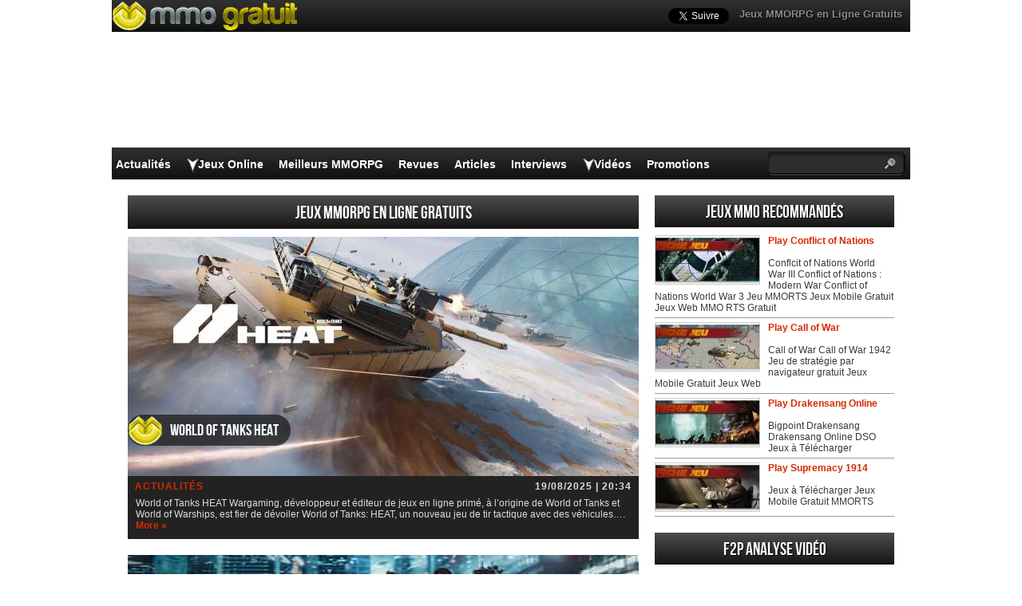

--- FILE ---
content_type: text/html; charset=UTF-8
request_url: https://www.mmogratuit.com/page/2/
body_size: 18163
content:
<!DOCTYPE html>
<html lang="fr-FR" prefix="og: http://ogp.me/ns#">
<head>
  <meta http-equiv="Content-Type" content="text/html; charset=UTF-8" />
  <title>Jeux MMO Gratuit - Jeux MMORPG en Ligne Gratuits - Jeux F2P</title>
	<meta name="viewport" content="user-scalable=no, width=device-width, initial-scale=1.0, maximum-scale=1.0">
  <meta name='robots' content='index, follow, max-image-preview:large, max-snippet:-1, max-video-preview:-1' />
	<style>img:is([sizes="auto" i], [sizes^="auto," i]) { contain-intrinsic-size: 3000px 1500px }</style>
	
	<!-- This site is optimized with the Yoast SEO plugin v26.0 - https://yoast.com/wordpress/plugins/seo/ -->
	<meta name="description" content="Découvrez nos tops Jeux MMO Gratuits, MMORPG et Jeux par Navigateur. Actualité, tests, interviews, clés bêta et plus! Toutes les nouveautés avec des captures d’écran et des vidéos sur MMOGratuit.com" />
	<link rel="canonical" href="https://www.mmogratuit.com/page/2/" />
	<link rel="prev" href="https://www.mmogratuit.com/" />
	<link rel="next" href="https://www.mmogratuit.com/page/3/" />
	<meta property="og:locale" content="fr_FR" />
	<meta property="og:type" content="website" />
	<meta property="og:title" content="Jeux MMO Gratuit" />
	<meta property="og:description" content="Découvrez nos tops Jeux MMO Gratuits, MMORPG et Jeux par Navigateur. Actualité, tests, interviews, clés bêta et plus! Toutes les nouveautés avec des captures d’écran et des vidéos sur MMOGratuit.com" />
	<meta property="og:url" content="https://www.mmogratuit.com/" />
	<meta property="og:site_name" content="Jeux MMO Gratuit" />
	<script type="application/ld+json" class="yoast-schema-graph">{"@context":"https://schema.org","@graph":[{"@type":"CollectionPage","@id":"https://www.mmogratuit.com/","url":"https://www.mmogratuit.com/page/2/","name":"Jeux MMO Gratuit - Jeux MMORPG en Ligne Gratuits - Jeux F2P","isPartOf":{"@id":"https://www.mmogratuit.com/#website"},"description":"Découvrez nos tops Jeux MMO Gratuits, MMORPG et Jeux par Navigateur. Actualité, tests, interviews, clés bêta et plus! Toutes les nouveautés avec des captures d’écran et des vidéos sur MMOGratuit.com","breadcrumb":{"@id":"https://www.mmogratuit.com/page/2/#breadcrumb"},"inLanguage":"fr-FR"},{"@type":"BreadcrumbList","@id":"https://www.mmogratuit.com/page/2/#breadcrumb","itemListElement":[{"@type":"ListItem","position":1,"name":"Home"}]},{"@type":"WebSite","@id":"https://www.mmogratuit.com/#website","url":"https://www.mmogratuit.com/","name":"Jeux MMO Gratuit","description":"","potentialAction":[{"@type":"SearchAction","target":{"@type":"EntryPoint","urlTemplate":"https://www.mmogratuit.com/?s={search_term_string}"},"query-input":{"@type":"PropertyValueSpecification","valueRequired":true,"valueName":"search_term_string"}}],"inLanguage":"fr-FR"}]}</script>
	<!-- / Yoast SEO plugin. -->


<script type="text/javascript">
/* <![CDATA[ */
window._wpemojiSettings = {"baseUrl":"https:\/\/s.w.org\/images\/core\/emoji\/16.0.1\/72x72\/","ext":".png","svgUrl":"https:\/\/s.w.org\/images\/core\/emoji\/16.0.1\/svg\/","svgExt":".svg","source":{"concatemoji":"https:\/\/www.mmogratuit.com\/wp-includes\/js\/wp-emoji-release.min.js?ver=6.8.3"}};
/*! This file is auto-generated */
!function(s,n){var o,i,e;function c(e){try{var t={supportTests:e,timestamp:(new Date).valueOf()};sessionStorage.setItem(o,JSON.stringify(t))}catch(e){}}function p(e,t,n){e.clearRect(0,0,e.canvas.width,e.canvas.height),e.fillText(t,0,0);var t=new Uint32Array(e.getImageData(0,0,e.canvas.width,e.canvas.height).data),a=(e.clearRect(0,0,e.canvas.width,e.canvas.height),e.fillText(n,0,0),new Uint32Array(e.getImageData(0,0,e.canvas.width,e.canvas.height).data));return t.every(function(e,t){return e===a[t]})}function u(e,t){e.clearRect(0,0,e.canvas.width,e.canvas.height),e.fillText(t,0,0);for(var n=e.getImageData(16,16,1,1),a=0;a<n.data.length;a++)if(0!==n.data[a])return!1;return!0}function f(e,t,n,a){switch(t){case"flag":return n(e,"\ud83c\udff3\ufe0f\u200d\u26a7\ufe0f","\ud83c\udff3\ufe0f\u200b\u26a7\ufe0f")?!1:!n(e,"\ud83c\udde8\ud83c\uddf6","\ud83c\udde8\u200b\ud83c\uddf6")&&!n(e,"\ud83c\udff4\udb40\udc67\udb40\udc62\udb40\udc65\udb40\udc6e\udb40\udc67\udb40\udc7f","\ud83c\udff4\u200b\udb40\udc67\u200b\udb40\udc62\u200b\udb40\udc65\u200b\udb40\udc6e\u200b\udb40\udc67\u200b\udb40\udc7f");case"emoji":return!a(e,"\ud83e\udedf")}return!1}function g(e,t,n,a){var r="undefined"!=typeof WorkerGlobalScope&&self instanceof WorkerGlobalScope?new OffscreenCanvas(300,150):s.createElement("canvas"),o=r.getContext("2d",{willReadFrequently:!0}),i=(o.textBaseline="top",o.font="600 32px Arial",{});return e.forEach(function(e){i[e]=t(o,e,n,a)}),i}function t(e){var t=s.createElement("script");t.src=e,t.defer=!0,s.head.appendChild(t)}"undefined"!=typeof Promise&&(o="wpEmojiSettingsSupports",i=["flag","emoji"],n.supports={everything:!0,everythingExceptFlag:!0},e=new Promise(function(e){s.addEventListener("DOMContentLoaded",e,{once:!0})}),new Promise(function(t){var n=function(){try{var e=JSON.parse(sessionStorage.getItem(o));if("object"==typeof e&&"number"==typeof e.timestamp&&(new Date).valueOf()<e.timestamp+604800&&"object"==typeof e.supportTests)return e.supportTests}catch(e){}return null}();if(!n){if("undefined"!=typeof Worker&&"undefined"!=typeof OffscreenCanvas&&"undefined"!=typeof URL&&URL.createObjectURL&&"undefined"!=typeof Blob)try{var e="postMessage("+g.toString()+"("+[JSON.stringify(i),f.toString(),p.toString(),u.toString()].join(",")+"));",a=new Blob([e],{type:"text/javascript"}),r=new Worker(URL.createObjectURL(a),{name:"wpTestEmojiSupports"});return void(r.onmessage=function(e){c(n=e.data),r.terminate(),t(n)})}catch(e){}c(n=g(i,f,p,u))}t(n)}).then(function(e){for(var t in e)n.supports[t]=e[t],n.supports.everything=n.supports.everything&&n.supports[t],"flag"!==t&&(n.supports.everythingExceptFlag=n.supports.everythingExceptFlag&&n.supports[t]);n.supports.everythingExceptFlag=n.supports.everythingExceptFlag&&!n.supports.flag,n.DOMReady=!1,n.readyCallback=function(){n.DOMReady=!0}}).then(function(){return e}).then(function(){var e;n.supports.everything||(n.readyCallback(),(e=n.source||{}).concatemoji?t(e.concatemoji):e.wpemoji&&e.twemoji&&(t(e.twemoji),t(e.wpemoji)))}))}((window,document),window._wpemojiSettings);
/* ]]> */
</script>
<style id='wp-emoji-styles-inline-css' type='text/css'>

	img.wp-smiley, img.emoji {
		display: inline !important;
		border: none !important;
		box-shadow: none !important;
		height: 1em !important;
		width: 1em !important;
		margin: 0 0.07em !important;
		vertical-align: -0.1em !important;
		background: none !important;
		padding: 0 !important;
	}
</style>
<link rel="https://api.w.org/" href="https://www.mmogratuit.com/wp-json/" />    <link rel="profile" href="http://gmpg.org/xfn/11" />
    <!-- BEGIN STYLESHEETS -->
  <link rel="stylesheet" href="/wp-content/themes/mmo-responsive/style.css?v=50" media="screen" />
	<!-- Google tag (gtag.js) -->
    <script async src="https://www.googletagmanager.com/gtag/js?id=G-5CV46Y1SFD"></script>
    <script>
      window.dataLayer = window.dataLayer || [];
      function gtag(){dataLayer.push(arguments);}
      gtag('js', new Date());
    
      gtag('config', 'G-5CV46Y1SFD');
    </script>
	<script async src="//pagead2.googlesyndication.com/pagead/js/adsbygoogle.js"></script>
<script>
     (adsbygoogle = window.adsbygoogle || []).push({
          google_ad_client: "ca-pub-3835253009056065",
          enable_page_level_ads: true
     });
</script>
<script async src="https://fundingchoicesmessages.google.com/i/pub-3835253009056065?ers=1" nonce="PspHn586w8Ec1Q1EbubiBg"></script><script nonce="PspHn586w8Ec1Q1EbubiBg">(function() {function signalGooglefcPresent() {if (!window.frames['googlefcPresent']) {if (document.body) {const iframe = document.createElement('iframe'); iframe.style = 'width: 0; height: 0; border: none; z-index: -1000; left: -1000px; top: -1000px;'; iframe.style.display = 'none'; iframe.name = 'googlefcPresent'; document.body.appendChild(iframe);} else {setTimeout(signalGooglefcPresent, 0);}}}signalGooglefcPresent();})();</script>
<script>(function(){'use strict';function aa(a){var b=0;return function(){return b<a.length?{done:!1,value:a[b++]}:{done:!0}}}var ba="function"==typeof Object.defineProperties?Object.defineProperty:function(a,b,c){if(a==Array.prototype||a==Object.prototype)return a;a[b]=c.value;return a};
function ca(a){a=["object"==typeof globalThis&&globalThis,a,"object"==typeof window&&window,"object"==typeof self&&self,"object"==typeof global&&global];for(var b=0;b<a.length;++b){var c=a[b];if(c&&c.Math==Math)return c}throw Error("Cannot find global object");}var da=ca(this);function k(a,b){if(b)a:{var c=da;a=a.split(".");for(var d=0;d<a.length-1;d++){var e=a[d];if(!(e in c))break a;c=c[e]}a=a[a.length-1];d=c[a];b=b(d);b!=d&&null!=b&&ba(c,a,{configurable:!0,writable:!0,value:b})}}
function ea(a){return a.raw=a}function m(a){var b="undefined"!=typeof Symbol&&Symbol.iterator&&a[Symbol.iterator];if(b)return b.call(a);if("number"==typeof a.length)return{next:aa(a)};throw Error(String(a)+" is not an iterable or ArrayLike");}function fa(a){for(var b,c=[];!(b=a.next()).done;)c.push(b.value);return c}var ha="function"==typeof Object.create?Object.create:function(a){function b(){}b.prototype=a;return new b},n;
if("function"==typeof Object.setPrototypeOf)n=Object.setPrototypeOf;else{var q;a:{var ia={a:!0},ja={};try{ja.__proto__=ia;q=ja.a;break a}catch(a){}q=!1}n=q?function(a,b){a.__proto__=b;if(a.__proto__!==b)throw new TypeError(a+" is not extensible");return a}:null}var ka=n;
function r(a,b){a.prototype=ha(b.prototype);a.prototype.constructor=a;if(ka)ka(a,b);else for(var c in b)if("prototype"!=c)if(Object.defineProperties){var d=Object.getOwnPropertyDescriptor(b,c);d&&Object.defineProperty(a,c,d)}else a[c]=b[c];a.A=b.prototype}function la(){for(var a=Number(this),b=[],c=a;c<arguments.length;c++)b[c-a]=arguments[c];return b}k("Number.MAX_SAFE_INTEGER",function(){return 9007199254740991});
k("Number.isFinite",function(a){return a?a:function(b){return"number"!==typeof b?!1:!isNaN(b)&&Infinity!==b&&-Infinity!==b}});k("Number.isInteger",function(a){return a?a:function(b){return Number.isFinite(b)?b===Math.floor(b):!1}});k("Number.isSafeInteger",function(a){return a?a:function(b){return Number.isInteger(b)&&Math.abs(b)<=Number.MAX_SAFE_INTEGER}});
k("Math.trunc",function(a){return a?a:function(b){b=Number(b);if(isNaN(b)||Infinity===b||-Infinity===b||0===b)return b;var c=Math.floor(Math.abs(b));return 0>b?-c:c}});k("Object.is",function(a){return a?a:function(b,c){return b===c?0!==b||1/b===1/c:b!==b&&c!==c}});k("Array.prototype.includes",function(a){return a?a:function(b,c){var d=this;d instanceof String&&(d=String(d));var e=d.length;c=c||0;for(0>c&&(c=Math.max(c+e,0));c<e;c++){var f=d[c];if(f===b||Object.is(f,b))return!0}return!1}});
k("String.prototype.includes",function(a){return a?a:function(b,c){if(null==this)throw new TypeError("The 'this' value for String.prototype.includes must not be null or undefined");if(b instanceof RegExp)throw new TypeError("First argument to String.prototype.includes must not be a regular expression");return-1!==this.indexOf(b,c||0)}});/*

 Copyright The Closure Library Authors.
 SPDX-License-Identifier: Apache-2.0
*/
var t=this||self;function v(a){return a};var w,x;a:{for(var ma=["CLOSURE_FLAGS"],y=t,z=0;z<ma.length;z++)if(y=y[ma[z]],null==y){x=null;break a}x=y}var na=x&&x[610401301];w=null!=na?na:!1;var A,oa=t.navigator;A=oa?oa.userAgentData||null:null;function B(a){return w?A?A.brands.some(function(b){return(b=b.brand)&&-1!=b.indexOf(a)}):!1:!1}function C(a){var b;a:{if(b=t.navigator)if(b=b.userAgent)break a;b=""}return-1!=b.indexOf(a)};function D(){return w?!!A&&0<A.brands.length:!1}function E(){return D()?B("Chromium"):(C("Chrome")||C("CriOS"))&&!(D()?0:C("Edge"))||C("Silk")};var pa=D()?!1:C("Trident")||C("MSIE");!C("Android")||E();E();C("Safari")&&(E()||(D()?0:C("Coast"))||(D()?0:C("Opera"))||(D()?0:C("Edge"))||(D()?B("Microsoft Edge"):C("Edg/"))||D()&&B("Opera"));var qa={},F=null;var ra="undefined"!==typeof Uint8Array,sa=!pa&&"function"===typeof btoa;function G(){return"function"===typeof BigInt};var H=0,I=0;function ta(a){var b=0>a;a=Math.abs(a);var c=a>>>0;a=Math.floor((a-c)/4294967296);b&&(c=m(ua(c,a)),b=c.next().value,a=c.next().value,c=b);H=c>>>0;I=a>>>0}function va(a,b){b>>>=0;a>>>=0;if(2097151>=b)var c=""+(4294967296*b+a);else G()?c=""+(BigInt(b)<<BigInt(32)|BigInt(a)):(c=(a>>>24|b<<8)&16777215,b=b>>16&65535,a=(a&16777215)+6777216*c+6710656*b,c+=8147497*b,b*=2,1E7<=a&&(c+=Math.floor(a/1E7),a%=1E7),1E7<=c&&(b+=Math.floor(c/1E7),c%=1E7),c=b+wa(c)+wa(a));return c}
function wa(a){a=String(a);return"0000000".slice(a.length)+a}function ua(a,b){b=~b;a?a=~a+1:b+=1;return[a,b]};var J;J="function"===typeof Symbol&&"symbol"===typeof Symbol()?Symbol():void 0;var xa=J?function(a,b){a[J]|=b}:function(a,b){void 0!==a.g?a.g|=b:Object.defineProperties(a,{g:{value:b,configurable:!0,writable:!0,enumerable:!1}})},K=J?function(a){return a[J]|0}:function(a){return a.g|0},L=J?function(a){return a[J]}:function(a){return a.g},M=J?function(a,b){a[J]=b;return a}:function(a,b){void 0!==a.g?a.g=b:Object.defineProperties(a,{g:{value:b,configurable:!0,writable:!0,enumerable:!1}});return a};function ya(a,b){M(b,(a|0)&-14591)}function za(a,b){M(b,(a|34)&-14557)}
function Aa(a){a=a>>14&1023;return 0===a?536870912:a};var N={},Ba={};function Ca(a){return!(!a||"object"!==typeof a||a.g!==Ba)}function Da(a){return null!==a&&"object"===typeof a&&!Array.isArray(a)&&a.constructor===Object}function P(a,b,c){if(!Array.isArray(a)||a.length)return!1;var d=K(a);if(d&1)return!0;if(!(b&&(Array.isArray(b)?b.includes(c):b.has(c))))return!1;M(a,d|1);return!0}Object.freeze(new function(){});Object.freeze(new function(){});var Ea=/^-?([1-9][0-9]*|0)(\.[0-9]+)?$/;var Q;function Fa(a,b){Q=b;a=new a(b);Q=void 0;return a}
function R(a,b,c){null==a&&(a=Q);Q=void 0;if(null==a){var d=96;c?(a=[c],d|=512):a=[];b&&(d=d&-16760833|(b&1023)<<14)}else{if(!Array.isArray(a))throw Error();d=K(a);if(d&64)return a;d|=64;if(c&&(d|=512,c!==a[0]))throw Error();a:{c=a;var e=c.length;if(e){var f=e-1;if(Da(c[f])){d|=256;b=f-(+!!(d&512)-1);if(1024<=b)throw Error();d=d&-16760833|(b&1023)<<14;break a}}if(b){b=Math.max(b,e-(+!!(d&512)-1));if(1024<b)throw Error();d=d&-16760833|(b&1023)<<14}}}M(a,d);return a};function Ga(a){switch(typeof a){case "number":return isFinite(a)?a:String(a);case "boolean":return a?1:0;case "object":if(a)if(Array.isArray(a)){if(P(a,void 0,0))return}else if(ra&&null!=a&&a instanceof Uint8Array){if(sa){for(var b="",c=0,d=a.length-10240;c<d;)b+=String.fromCharCode.apply(null,a.subarray(c,c+=10240));b+=String.fromCharCode.apply(null,c?a.subarray(c):a);a=btoa(b)}else{void 0===b&&(b=0);if(!F){F={};c="ABCDEFGHIJKLMNOPQRSTUVWXYZabcdefghijklmnopqrstuvwxyz0123456789".split("");d=["+/=",
"+/","-_=","-_.","-_"];for(var e=0;5>e;e++){var f=c.concat(d[e].split(""));qa[e]=f;for(var g=0;g<f.length;g++){var h=f[g];void 0===F[h]&&(F[h]=g)}}}b=qa[b];c=Array(Math.floor(a.length/3));d=b[64]||"";for(e=f=0;f<a.length-2;f+=3){var l=a[f],p=a[f+1];h=a[f+2];g=b[l>>2];l=b[(l&3)<<4|p>>4];p=b[(p&15)<<2|h>>6];h=b[h&63];c[e++]=g+l+p+h}g=0;h=d;switch(a.length-f){case 2:g=a[f+1],h=b[(g&15)<<2]||d;case 1:a=a[f],c[e]=b[a>>2]+b[(a&3)<<4|g>>4]+h+d}a=c.join("")}return a}}return a};function Ha(a,b,c){a=Array.prototype.slice.call(a);var d=a.length,e=b&256?a[d-1]:void 0;d+=e?-1:0;for(b=b&512?1:0;b<d;b++)a[b]=c(a[b]);if(e){b=a[b]={};for(var f in e)Object.prototype.hasOwnProperty.call(e,f)&&(b[f]=c(e[f]))}return a}function Ia(a,b,c,d,e){if(null!=a){if(Array.isArray(a))a=P(a,void 0,0)?void 0:e&&K(a)&2?a:Ja(a,b,c,void 0!==d,e);else if(Da(a)){var f={},g;for(g in a)Object.prototype.hasOwnProperty.call(a,g)&&(f[g]=Ia(a[g],b,c,d,e));a=f}else a=b(a,d);return a}}
function Ja(a,b,c,d,e){var f=d||c?K(a):0;d=d?!!(f&32):void 0;a=Array.prototype.slice.call(a);for(var g=0;g<a.length;g++)a[g]=Ia(a[g],b,c,d,e);c&&c(f,a);return a}function Ka(a){return a.s===N?a.toJSON():Ga(a)};function La(a,b,c){c=void 0===c?za:c;if(null!=a){if(ra&&a instanceof Uint8Array)return b?a:new Uint8Array(a);if(Array.isArray(a)){var d=K(a);if(d&2)return a;b&&(b=0===d||!!(d&32)&&!(d&64||!(d&16)));return b?M(a,(d|34)&-12293):Ja(a,La,d&4?za:c,!0,!0)}a.s===N&&(c=a.h,d=L(c),a=d&2?a:Fa(a.constructor,Ma(c,d,!0)));return a}}function Ma(a,b,c){var d=c||b&2?za:ya,e=!!(b&32);a=Ha(a,b,function(f){return La(f,e,d)});xa(a,32|(c?2:0));return a};function Na(a,b){a=a.h;return Oa(a,L(a),b)}function Oa(a,b,c,d){if(-1===c)return null;if(c>=Aa(b)){if(b&256)return a[a.length-1][c]}else{var e=a.length;if(d&&b&256&&(d=a[e-1][c],null!=d))return d;b=c+(+!!(b&512)-1);if(b<e)return a[b]}}function Pa(a,b,c,d,e){var f=Aa(b);if(c>=f||e){var g=b;if(b&256)e=a[a.length-1];else{if(null==d)return;e=a[f+(+!!(b&512)-1)]={};g|=256}e[c]=d;c<f&&(a[c+(+!!(b&512)-1)]=void 0);g!==b&&M(a,g)}else a[c+(+!!(b&512)-1)]=d,b&256&&(a=a[a.length-1],c in a&&delete a[c])}
function Qa(a,b){var c=Ra;var d=void 0===d?!1:d;var e=a.h;var f=L(e),g=Oa(e,f,b,d);if(null!=g&&"object"===typeof g&&g.s===N)c=g;else if(Array.isArray(g)){var h=K(g),l=h;0===l&&(l|=f&32);l|=f&2;l!==h&&M(g,l);c=new c(g)}else c=void 0;c!==g&&null!=c&&Pa(e,f,b,c,d);e=c;if(null==e)return e;a=a.h;f=L(a);f&2||(g=e,c=g.h,h=L(c),g=h&2?Fa(g.constructor,Ma(c,h,!1)):g,g!==e&&(e=g,Pa(a,f,b,e,d)));return e}function Sa(a,b){a=Na(a,b);return null==a||"string"===typeof a?a:void 0}
function Ta(a,b){var c=void 0===c?0:c;a=Na(a,b);if(null!=a)if(b=typeof a,"number"===b?Number.isFinite(a):"string"!==b?0:Ea.test(a))if("number"===typeof a){if(a=Math.trunc(a),!Number.isSafeInteger(a)){ta(a);b=H;var d=I;if(a=d&2147483648)b=~b+1>>>0,d=~d>>>0,0==b&&(d=d+1>>>0);b=4294967296*d+(b>>>0);a=a?-b:b}}else if(b=Math.trunc(Number(a)),Number.isSafeInteger(b))a=String(b);else{if(b=a.indexOf("."),-1!==b&&(a=a.substring(0,b)),!("-"===a[0]?20>a.length||20===a.length&&-922337<Number(a.substring(0,7)):
19>a.length||19===a.length&&922337>Number(a.substring(0,6)))){if(16>a.length)ta(Number(a));else if(G())a=BigInt(a),H=Number(a&BigInt(4294967295))>>>0,I=Number(a>>BigInt(32)&BigInt(4294967295));else{b=+("-"===a[0]);I=H=0;d=a.length;for(var e=b,f=(d-b)%6+b;f<=d;e=f,f+=6)e=Number(a.slice(e,f)),I*=1E6,H=1E6*H+e,4294967296<=H&&(I+=Math.trunc(H/4294967296),I>>>=0,H>>>=0);b&&(b=m(ua(H,I)),a=b.next().value,b=b.next().value,H=a,I=b)}a=H;b=I;b&2147483648?G()?a=""+(BigInt(b|0)<<BigInt(32)|BigInt(a>>>0)):(b=
m(ua(a,b)),a=b.next().value,b=b.next().value,a="-"+va(a,b)):a=va(a,b)}}else a=void 0;return null!=a?a:c}function S(a,b){a=Sa(a,b);return null!=a?a:""};function T(a,b,c){this.h=R(a,b,c)}T.prototype.toJSON=function(){return Ua(this,Ja(this.h,Ka,void 0,void 0,!1),!0)};T.prototype.s=N;T.prototype.toString=function(){return Ua(this,this.h,!1).toString()};
function Ua(a,b,c){var d=a.constructor.v,e=L(c?a.h:b);a=b.length;if(!a)return b;var f;if(Da(c=b[a-1])){a:{var g=c;var h={},l=!1,p;for(p in g)if(Object.prototype.hasOwnProperty.call(g,p)){var u=g[p];if(Array.isArray(u)){var jb=u;if(P(u,d,+p)||Ca(u)&&0===u.size)u=null;u!=jb&&(l=!0)}null!=u?h[p]=u:l=!0}if(l){for(var O in h){g=h;break a}g=null}}g!=c&&(f=!0);a--}for(p=+!!(e&512)-1;0<a;a--){O=a-1;c=b[O];O-=p;if(!(null==c||P(c,d,O)||Ca(c)&&0===c.size))break;var kb=!0}if(!f&&!kb)return b;b=Array.prototype.slice.call(b,
0,a);g&&b.push(g);return b};function Va(a){return function(b){if(null==b||""==b)b=new a;else{b=JSON.parse(b);if(!Array.isArray(b))throw Error(void 0);xa(b,32);b=Fa(a,b)}return b}};function Wa(a){this.h=R(a)}r(Wa,T);var Xa=Va(Wa);var U;function V(a){this.g=a}V.prototype.toString=function(){return this.g+""};var Ya={};function Za(a){if(void 0===U){var b=null;var c=t.trustedTypes;if(c&&c.createPolicy){try{b=c.createPolicy("goog#html",{createHTML:v,createScript:v,createScriptURL:v})}catch(d){t.console&&t.console.error(d.message)}U=b}else U=b}a=(b=U)?b.createScriptURL(a):a;return new V(a,Ya)};function $a(){return Math.floor(2147483648*Math.random()).toString(36)+Math.abs(Math.floor(2147483648*Math.random())^Date.now()).toString(36)};function ab(a,b){b=String(b);"application/xhtml+xml"===a.contentType&&(b=b.toLowerCase());return a.createElement(b)}function bb(a){this.g=a||t.document||document};/*

 SPDX-License-Identifier: Apache-2.0
*/
function cb(a,b){a.src=b instanceof V&&b.constructor===V?b.g:"type_error:TrustedResourceUrl";var c,d;(c=(b=null==(d=(c=(a.ownerDocument&&a.ownerDocument.defaultView||window).document).querySelector)?void 0:d.call(c,"script[nonce]"))?b.nonce||b.getAttribute("nonce")||"":"")&&a.setAttribute("nonce",c)};function db(a){a=void 0===a?document:a;return a.createElement("script")};function eb(a,b,c,d,e,f){try{var g=a.g,h=db(g);h.async=!0;cb(h,b);g.head.appendChild(h);h.addEventListener("load",function(){e();d&&g.head.removeChild(h)});h.addEventListener("error",function(){0<c?eb(a,b,c-1,d,e,f):(d&&g.head.removeChild(h),f())})}catch(l){f()}};var fb=t.atob("aHR0cHM6Ly93d3cuZ3N0YXRpYy5jb20vaW1hZ2VzL2ljb25zL21hdGVyaWFsL3N5c3RlbS8xeC93YXJuaW5nX2FtYmVyXzI0ZHAucG5n"),gb=t.atob("WW91IGFyZSBzZWVpbmcgdGhpcyBtZXNzYWdlIGJlY2F1c2UgYWQgb3Igc2NyaXB0IGJsb2NraW5nIHNvZnR3YXJlIGlzIGludGVyZmVyaW5nIHdpdGggdGhpcyBwYWdlLg=="),hb=t.atob("RGlzYWJsZSBhbnkgYWQgb3Igc2NyaXB0IGJsb2NraW5nIHNvZnR3YXJlLCB0aGVuIHJlbG9hZCB0aGlzIHBhZ2Uu");function ib(a,b,c){this.i=a;this.u=b;this.o=c;this.g=null;this.j=[];this.m=!1;this.l=new bb(this.i)}
function lb(a){if(a.i.body&&!a.m){var b=function(){mb(a);t.setTimeout(function(){nb(a,3)},50)};eb(a.l,a.u,2,!0,function(){t[a.o]||b()},b);a.m=!0}}
function mb(a){for(var b=W(1,5),c=0;c<b;c++){var d=X(a);a.i.body.appendChild(d);a.j.push(d)}b=X(a);b.style.bottom="0";b.style.left="0";b.style.position="fixed";b.style.width=W(100,110).toString()+"%";b.style.zIndex=W(2147483544,2147483644).toString();b.style.backgroundColor=ob(249,259,242,252,219,229);b.style.boxShadow="0 0 12px #888";b.style.color=ob(0,10,0,10,0,10);b.style.display="flex";b.style.justifyContent="center";b.style.fontFamily="Roboto, Arial";c=X(a);c.style.width=W(80,85).toString()+
"%";c.style.maxWidth=W(750,775).toString()+"px";c.style.margin="24px";c.style.display="flex";c.style.alignItems="flex-start";c.style.justifyContent="center";d=ab(a.l.g,"IMG");d.className=$a();d.src=fb;d.alt="Warning icon";d.style.height="24px";d.style.width="24px";d.style.paddingRight="16px";var e=X(a),f=X(a);f.style.fontWeight="bold";f.textContent=gb;var g=X(a);g.textContent=hb;Y(a,e,f);Y(a,e,g);Y(a,c,d);Y(a,c,e);Y(a,b,c);a.g=b;a.i.body.appendChild(a.g);b=W(1,5);for(c=0;c<b;c++)d=X(a),a.i.body.appendChild(d),
a.j.push(d)}function Y(a,b,c){for(var d=W(1,5),e=0;e<d;e++){var f=X(a);b.appendChild(f)}b.appendChild(c);c=W(1,5);for(d=0;d<c;d++)e=X(a),b.appendChild(e)}function W(a,b){return Math.floor(a+Math.random()*(b-a))}function ob(a,b,c,d,e,f){return"rgb("+W(Math.max(a,0),Math.min(b,255)).toString()+","+W(Math.max(c,0),Math.min(d,255)).toString()+","+W(Math.max(e,0),Math.min(f,255)).toString()+")"}function X(a){a=ab(a.l.g,"DIV");a.className=$a();return a}
function nb(a,b){0>=b||null!=a.g&&0!==a.g.offsetHeight&&0!==a.g.offsetWidth||(pb(a),mb(a),t.setTimeout(function(){nb(a,b-1)},50))}function pb(a){for(var b=m(a.j),c=b.next();!c.done;c=b.next())(c=c.value)&&c.parentNode&&c.parentNode.removeChild(c);a.j=[];(b=a.g)&&b.parentNode&&b.parentNode.removeChild(b);a.g=null};function qb(a,b,c,d,e){function f(l){document.body?g(document.body):0<l?t.setTimeout(function(){f(l-1)},e):b()}function g(l){l.appendChild(h);t.setTimeout(function(){h?(0!==h.offsetHeight&&0!==h.offsetWidth?b():a(),h.parentNode&&h.parentNode.removeChild(h)):a()},d)}var h=rb(c);f(3)}function rb(a){var b=document.createElement("div");b.className=a;b.style.width="1px";b.style.height="1px";b.style.position="absolute";b.style.left="-10000px";b.style.top="-10000px";b.style.zIndex="-10000";return b};function Ra(a){this.h=R(a)}r(Ra,T);function sb(a){this.h=R(a)}r(sb,T);var tb=Va(sb);function ub(a){var b=la.apply(1,arguments);if(0===b.length)return Za(a[0]);for(var c=a[0],d=0;d<b.length;d++)c+=encodeURIComponent(b[d])+a[d+1];return Za(c)};function vb(a){if(!a)return null;a=Sa(a,4);var b;null===a||void 0===a?b=null:b=Za(a);return b};var wb=ea([""]),xb=ea([""]);function yb(a,b){this.m=a;this.o=new bb(a.document);this.g=b;this.j=S(this.g,1);this.u=vb(Qa(this.g,2))||ub(wb);this.i=!1;b=vb(Qa(this.g,13))||ub(xb);this.l=new ib(a.document,b,S(this.g,12))}yb.prototype.start=function(){zb(this)};
function zb(a){Ab(a);eb(a.o,a.u,3,!1,function(){a:{var b=a.j;var c=t.btoa(b);if(c=t[c]){try{var d=Xa(t.atob(c))}catch(e){b=!1;break a}b=b===Sa(d,1)}else b=!1}b?Z(a,S(a.g,14)):(Z(a,S(a.g,8)),lb(a.l))},function(){qb(function(){Z(a,S(a.g,7));lb(a.l)},function(){return Z(a,S(a.g,6))},S(a.g,9),Ta(a.g,10),Ta(a.g,11))})}function Z(a,b){a.i||(a.i=!0,a=new a.m.XMLHttpRequest,a.open("GET",b,!0),a.send())}function Ab(a){var b=t.btoa(a.j);a.m[b]&&Z(a,S(a.g,5))};(function(a,b){t[a]=function(){var c=la.apply(0,arguments);t[a]=function(){};b.call.apply(b,[null].concat(c instanceof Array?c:fa(m(c))))}})("__h82AlnkH6D91__",function(a){"function"===typeof window.atob&&(new yb(window,tb(window.atob(a)))).start()});}).call(this);

window.__h82AlnkH6D91__("[base64]/[base64]/[base64]/[base64]");</script></head>
<body class="home blog paged paged-2 wp-theme-mmo-responsive layout-2cr single-screenshots">
	<script>
		var googletag = googletag || {};
		googletag.cmd = googletag.cmd || [];
		(function() {
			var gads = document.createElement('script');
			gads.async = true;
			gads.type = 'text/javascript';
			var useSSL = 'https:' == document.location.protocol;
			gads.src = (useSSL ? 'https:' : 'http:') + 
			'//www.googletagservices.com/tag/js/gpt.js';
			var node = document.getElementsByTagName('script')[0];
			node.parentNode.insertBefore(gads, node);
		})();

		googletag.cmd.push(function() {
		googletag.defineSlot('/1005400/mmogratuit_com_300x250', [300, 250], 'div-gpt-ad-1407149172834-1').addService(googletag.pubads());
		googletag.defineSlot('/1005400/mmogratuit_com_300x250_2', [300, 250], 'div-gpt-ad-1407149172834-2').addService(googletag.pubads());
		googletag.defineSlot('/1005400/mmogratuit_com_skin', [1000, 150], 'div-gpt-ad-1407149172834-7').addService(googletag.pubads());
		googletag.pubads().enableSingleRequest();
		googletag.enableServices();
		});

		(function(d, s, id) {
			var js, fjs = d.getElementsByTagName(s)[0];
			if (d.getElementById(id)) return;
			js = d.createElement(s); js.id = id;
			js.src = "//connect.facebook.net/en_GB/all.js#xfbml=1";
			fjs.parentNode.insertBefore(js, fjs);
		}(document, 'script', 'facebook-jssdk'));
	</script>
	<div id="fb-root"></div>
	<div id="header-wrapper">
		<div id='div-gpt-ad-1407149172834-7' style='width:1000px; height:150px; position:absolute; top:35px;'>
			<script>
      googletag.cmd.push(function() { googletag.display('div-gpt-ad-1407149172834-7'); });
      </script>
    </div>
		<div id="header">
			<div class="topHeader">
				<ul id="top-navigation">
					<li id="menu-item-36" class="menu-item menu-item-type-custom menu-item-object-custom current-menu-item menu-item-home menu-item-36"><a href="http://www.mmogratuit.com/">Jeux MMORPG en Ligne Gratuits</a></li>
				</ul>
				<a href="https://www.mmogratuit.com"><div class="headerLogo"></div></a>
				<div id="social-media">
					<a href="https://twitter.com/MMOGratuit" class="twitter-follow-button" data-show-count="false" data-show-screen-name="false"></a>
					<script>!function(d,s,id){var js,fjs=d.getElementsByTagName(s)[0],p=/^http:/.test(d.location)?'http':'https';if(!d.getElementById(id)){js=d.createElement(s);js.id=id;js.src=p+'://platform.twitter.com/widgets.js';fjs.parentNode.insertBefore(js,fjs);}}(document, 'script', 'twitter-wjs');</script>
					<div class="fb-like" data-href="https://www.facebook.com/pages/MMO-Gratuit-Com-Jeux-Mmorpg/254802551253766" data-send="false" data-layout="button_count" data-width="200" data-show-faces="false" data-colorscheme="light"></div>
				</div>
							</div>
			<div class="bottomHeader">
				<div id="navigation-wrapper">
					<ul id="navigation">
						<li id="menu-item-2519" class="menu-item menu-item-type-taxonomy menu-item-object-category menu-item-2519"><a href="https://www.mmogratuit.com/mmorpg/actualites-de-mmo/">Actualités</a></li>
<li id="menu-item-31385" class="menu-item menu-item-type-custom menu-item-object-custom menu-item-has-children menu-item-31385"><a href="#">Jeux Online</a>
<ul class="sub-menu">
	<li id="menu-item-31396" class="menu-item menu-item-type-custom menu-item-object-custom menu-item-has-children menu-item-31396"><a href="#">Profils</a>
	<ul class="sub-menu">
		<li id="menu-item-472" class="menu-item menu-item-type-post_type menu-item-object-page menu-item-472"><a href="https://www.mmogratuit.com/jeux-mmo-gratuits/">Tous les mmo gratuits</a></li>
		<li id="menu-item-7980" class="menu-item menu-item-type-taxonomy menu-item-object-jeux-mmo menu-item-7980"><a href="https://www.mmogratuit.com/jeux-mmo/mmofps/">MMOFPS</a></li>
		<li id="menu-item-7981" class="menu-item menu-item-type-taxonomy menu-item-object-jeux-mmo menu-item-7981"><a href="https://www.mmogratuit.com/jeux-mmo/mmorpg/">MMORPG</a></li>
		<li id="menu-item-7982" class="menu-item menu-item-type-taxonomy menu-item-object-jeux-mmo menu-item-7982"><a href="https://www.mmogratuit.com/jeux-mmo/mmorts/">MMORTS</a></li>
		<li id="menu-item-12753" class="menu-item menu-item-type-taxonomy menu-item-object-jeux-mmo menu-item-12753"><a href="https://www.mmogratuit.com/jeux-mmo/moba/">MOBA</a></li>
		<li id="menu-item-12754" class="menu-item menu-item-type-taxonomy menu-item-object-jeux-mmo menu-item-12754"><a href="https://www.mmogratuit.com/jeux-mmo/rpg-daction/">RPG d&rsquo;action</a></li>
		<li id="menu-item-35717" class="menu-item menu-item-type-taxonomy menu-item-object-jeux-mmo menu-item-35717"><a href="https://www.mmogratuit.com/jeux-mmo/jeux-sport/">Jeux de Sport</a></li>
		<li id="menu-item-24329" class="menu-item menu-item-type-custom menu-item-object-custom menu-item-24329"><a href="http://www.mmogratuit.com/game/jeux-web/">Jeux Web</a></li>
		<li id="menu-item-24330" class="menu-item menu-item-type-custom menu-item-object-custom menu-item-24330"><a href="http://www.mmogratuit.com/game/jeux-mobile-gratuit/">Jeux Mobile</a></li>
		<li id="menu-item-28816" class="menu-item menu-item-type-taxonomy menu-item-object-jeux-mmo menu-item-28816"><a href="https://www.mmogratuit.com/jeux-mmo/jcc-et-jeux-au-tour-par-tour/">TCG &#038; Turn-Based</a></li>
	</ul>
</li>
	<li id="menu-item-54" class="menu-item menu-item-type-post_type menu-item-object-page menu-item-54"><a href="https://www.mmogratuit.com/videos/">Vidéos</a></li>
	<li id="menu-item-53" class="menu-item menu-item-type-post_type menu-item-object-page menu-item-53"><a href="https://www.mmogratuit.com/captures-decran/">Captures d’écran</a></li>
	<li id="menu-item-263" class="menu-item menu-item-type-post_type menu-item-object-page menu-item-263"><a href="https://www.mmogratuit.com/fonds-decran/">Fonds d’écran</a></li>
</ul>
</li>
<li id="menu-item-35538" class="menu-item menu-item-type-post_type menu-item-object-page menu-item-35538"><a href="https://www.mmogratuit.com/meilleur-mmorpg/">Meilleurs MMORPG</a></li>
<li id="menu-item-55" class="menu-item menu-item-type-post_type menu-item-object-page menu-item-55"><a href="https://www.mmogratuit.com/revues/">Revues</a></li>
<li id="menu-item-31387" class="menu-item menu-item-type-taxonomy menu-item-object-category menu-item-31387"><a href="https://www.mmogratuit.com/mmorpg/actualites-de-mmo/articles/">Articles</a></li>
<li id="menu-item-274" class="menu-item menu-item-type-taxonomy menu-item-object-category menu-item-274"><a href="https://www.mmogratuit.com/mmorpg/actualites-de-mmo/interviews/">Interviews</a></li>
<li id="menu-item-31380" class="menu-item menu-item-type-custom menu-item-object-custom menu-item-has-children menu-item-31380"><a href="#">Vidéos</a>
<ul class="sub-menu">
	<li id="menu-item-34456" class="menu-item menu-item-type-taxonomy menu-item-object-category menu-item-34456"><a href="https://www.mmogratuit.com/mmorpg/videos/bandes-annonces/">Bandes-annonces</a></li>
	<li id="menu-item-34457" class="menu-item menu-item-type-taxonomy menu-item-object-category menu-item-34457"><a href="https://www.mmogratuit.com/mmorpg/videos/gameplay/">Gameplay</a></li>
	<li id="menu-item-34458" class="menu-item menu-item-type-taxonomy menu-item-object-category menu-item-34458"><a href="https://www.mmogratuit.com/mmorpg/videos/premier-apercu/">Premier aperçu</a></li>
</ul>
</li>
<li id="menu-item-280" class="menu-item menu-item-type-taxonomy menu-item-object-category menu-item-280"><a href="https://www.mmogratuit.com/mmorpg/actualites-de-mmo/promotions/">Promotions</a></li>
					</ul>
					<div id="search">
						<form method="get" id="searchform" action="https://www.mmogratuit.com/">
	<input type="text" name="s" id="s" value="" />
</form>					</div>
				</div>
			</div>
		</div>
	</div>	<div id="main-wrapper">
		<div id="main">
			<div id="news-wrapper">
				<h1 class="section-title">Jeux MMORPG en Ligne Gratuits</h1>
				<div class="news-item" id="post-45496">
			<div class="news-thumb-wrapper">
			<a href="https://www.mmogratuit.com/world-of-tanks-heat/" rel="bookmark"><img width="640"width="640" height="300" src="https://www.mmogratuit.com/wp-content/uploads/2025/08/World-of-Tanks-HEAT-640x300.jpg" class="attachment-post-thumbnail size-post-thumbnail wp-post-image" alt="World of Tanks HEAT" decoding="async" loading="lazy" srcset="https://www.mmogratuit.com/wp-content/uploads/2025/08/World-of-Tanks-HEAT-640x300.jpg 640w, https://www.mmogratuit.com/wp-content/uploads/2025/08/World-of-Tanks-HEAT-130x60.jpg 130w, https://www.mmogratuit.com/wp-content/uploads/2025/08/World-of-Tanks-HEAT-213x100.jpg 213w" sizes="auto, (max-width: 640px) 100vw, 640px" /></a>
			<div class="news-arrows"></div>
			<h2><a href="https://www.mmogratuit.com/world-of-tanks-heat/" rel="bookmark">World of Tanks HEAT</a></h2>
		</div>
		<div class="news-meta-wrapper">
		<span class="news-meta"><a href="https://www.mmogratuit.com/mmorpg/actualites-de-mmo/" rel="category tag">Actualités</a></span>
		
		<span class="news-cats">19/08/2025 | 20:34</span>
	</div>
	<p>World of Tanks HEAT Wargaming, développeur et éditeur de jeux en ligne primé, à l’origine de World of Tanks et World of Warships, est fier de dévoiler World of Tanks: HEAT, un nouveau jeu de tir tactique avec des véhicules&#8230;. <a href="https://www.mmogratuit.com/world-of-tanks-heat/">More &raquo;</a></p>
</div><div class="news-item" id="post-45494">
			<div class="news-thumb-wrapper">
			<a href="https://www.mmogratuit.com/games/supremacy-world-war-3/" rel="bookmark"><img width="640"width="460" height="215" src="https://www.mmogratuit.com/wp-content/uploads/2025/06/Supremacy-World-War-3.jpg" class="attachment-post-thumbnail size-post-thumbnail wp-post-image" alt="Supremacy: World War 3" decoding="async" loading="lazy" srcset="https://www.mmogratuit.com/wp-content/uploads/2025/06/Supremacy-World-War-3.jpg 460w, https://www.mmogratuit.com/wp-content/uploads/2025/06/Supremacy-World-War-3-318x149.jpg 318w, https://www.mmogratuit.com/wp-content/uploads/2025/06/Supremacy-World-War-3-130x60.jpg 130w, https://www.mmogratuit.com/wp-content/uploads/2025/06/Supremacy-World-War-3-213x100.jpg 213w" sizes="auto, (max-width: 460px) 100vw, 460px" /></a>
			<div class="news-arrows"></div>
			<h2><a href="https://www.mmogratuit.com/games/supremacy-world-war-3/" rel="bookmark">Profil de Supremacy: World War 3</a></h2>
		</div>
		<div class="news-meta-wrapper">
		<span class="news-meta">10/06/2025</span>
		
		<span class="news-cats"> <a href="https://www.mmogratuit.com/jeux-mmo/mmorts/" rel="tag">MMORTS</a></span>
	</div>
	<p>Supremacy: World War 3 est un jeu de stratégie multijoueur en temps réel qui vous place à la tête d&rsquo;une nation pendant un conflit mondial moderne. Développé par Bytro Labs,&#8230; <a href="https://www.mmogratuit.com/games/supremacy-world-war-3/">More &raquo;</a></p>
</div><div class="news-item" id="post-45490">
			<div class="news-thumb-wrapper">
			<a href="https://www.mmogratuit.com/supremacy-warhammer-40000-bientot-disponible/" rel="bookmark"><img width="640" height="300" src="https://www.mmogratuit.com/wp-content/uploads/2025/05/Supremacy-Warhammer-40000-bientot-disponible-600x300.jpg" class="attachment-post-thumbnail size-post-thumbnail wp-post-image" alt="Supremacy Warhammer 40,000 bientôt disponible" decoding="async" loading="lazy" srcset="https://www.mmogratuit.com/wp-content/uploads/2025/05/Supremacy-Warhammer-40000-bientot-disponible-600x300.jpg 600w, https://www.mmogratuit.com/wp-content/uploads/2025/05/Supremacy-Warhammer-40000-bientot-disponible-300x150.jpg 300w" sizes="auto, (max-width: 600px) 100vw, 600px" /></a>
			<div class="news-arrows"></div>
			<h2><a href="https://www.mmogratuit.com/supremacy-warhammer-40000-bientot-disponible/" rel="bookmark">Supremacy: Warhammer 40,000 bientôt disponible</a></h2>
		</div>
		<div class="news-meta-wrapper">
		<span class="news-meta"><a href="https://www.mmogratuit.com/mmorpg/actualites-de-mmo/" rel="category tag">Actualités</a></span>
		
		<span class="news-cats">27/05/2025 | 8:19</span>
	</div>
	<p>Supremacy: Warhammer 40,000 bientôt disponible Une nouvelle guerre a éclaté dans la franchise Supremacy : Twin Harbor Interactive annonce Supremacy : Warhammer 40,000 ! Dévoilé au Warhammer Skulls Festival, le dernier titre de Supremacy poursuivra la guerre sans fin contre&#8230; <a href="https://www.mmogratuit.com/supremacy-warhammer-40000-bientot-disponible/">More &raquo;</a></p>
</div><div class="news-item" id="post-45488">
			<div class="news-thumb-wrapper">
			<a href="https://www.mmogratuit.com/presentation-de-la-franchise-supremacy/" rel="bookmark"><img width="640"width="640" height="300" src="https://www.mmogratuit.com/wp-content/uploads/2025/05/Presentation-de-la-franchise-Supremacy-640x300.jpg" class="attachment-post-thumbnail size-post-thumbnail wp-post-image" alt="Présentation de la franchise Supremacy" decoding="async" loading="lazy" srcset="https://www.mmogratuit.com/wp-content/uploads/2025/05/Presentation-de-la-franchise-Supremacy-640x300.jpg 640w, https://www.mmogratuit.com/wp-content/uploads/2025/05/Presentation-de-la-franchise-Supremacy-130x60.jpg 130w, https://www.mmogratuit.com/wp-content/uploads/2025/05/Presentation-de-la-franchise-Supremacy-213x100.jpg 213w" sizes="auto, (max-width: 640px) 100vw, 640px" /></a>
			<div class="news-arrows"></div>
			<h2><a href="https://www.mmogratuit.com/presentation-de-la-franchise-supremacy/" rel="bookmark">Présentation de la franchise Supremacy</a></h2>
		</div>
		<div class="news-meta-wrapper">
		<span class="news-meta"><a href="https://www.mmogratuit.com/mmorpg/actualites-de-mmo/" rel="category tag">Actualités</a></span>
		
		<span class="news-cats">12/05/2025 | 9:00</span>
	</div>
	<p>Présentation de la franchise Supremacy Dorado Games / Bytro Labs GmbH, éditeur et développeur de Supremacy : 1914, Supremacy : Call of War 1942 et Supremacy : World War 3 (anciennement Conflcit of Nations World War 3), en partenariat avec&#8230; <a href="https://www.mmogratuit.com/presentation-de-la-franchise-supremacy/">More &raquo;</a></p>
</div><div class="news-item" id="post-45485">
			<div class="news-thumb-wrapper">
			<a href="https://www.mmogratuit.com/farmerama-paquoween/" rel="bookmark"><img width="640"width="640" height="300" src="https://www.mmogratuit.com/wp-content/uploads/2025/04/Farmerama-Paquoween-evento-640x300.jpg" class="attachment-post-thumbnail size-post-thumbnail wp-post-image" alt="Farmerama Pâquoween" decoding="async" loading="lazy" srcset="https://www.mmogratuit.com/wp-content/uploads/2025/04/Farmerama-Paquoween-evento-640x300.jpg 640w, https://www.mmogratuit.com/wp-content/uploads/2025/04/Farmerama-Paquoween-evento-130x60.jpg 130w, https://www.mmogratuit.com/wp-content/uploads/2025/04/Farmerama-Paquoween-evento-213x100.jpg 213w" sizes="auto, (max-width: 640px) 100vw, 640px" /></a>
			<div class="news-arrows"></div>
			<h2><a href="https://www.mmogratuit.com/farmerama-paquoween/" rel="bookmark">Farmerama Pâquoween</a></h2>
		</div>
		<div class="news-meta-wrapper">
		<span class="news-meta"><a href="https://www.mmogratuit.com/mmorpg/actualites-de-mmo/" rel="category tag">Actualités</a></span>
		
		<span class="news-cats">16/04/2025 | 17:40</span>
	</div>
	<p>Farmerama Pâquoween MMOGratuit.com avec BigPoint L&rsquo;éditeur de Farmerama parmi tant d&rsquo;autres jeux par navigateur gratuit présente votre événement Pâquoween, Farmerama &#8211; Jeu de ferme gratuit multijoueur au disponible du 17/04 au 30/4. Cette année, Lenny Lepus remplace le lapin de&#8230; <a href="https://www.mmogratuit.com/farmerama-paquoween/">More &raquo;</a></p>
</div><div class="news-item" id="post-45477">
			<div class="news-thumb-wrapper">
			<a href="https://www.mmogratuit.com/seafight-attaque-des-oeufs-tueurs/" rel="bookmark"><img width="640"width="640" height="300" src="https://www.mmogratuit.com/wp-content/uploads/2025/04/Seafight-Attaque-des-oeufs-tueurs-event-640x300.jpg" class="attachment-post-thumbnail size-post-thumbnail wp-post-image" alt="Seafight Attaque des œufs tueurs" decoding="async" loading="lazy" srcset="https://www.mmogratuit.com/wp-content/uploads/2025/04/Seafight-Attaque-des-oeufs-tueurs-event-640x300.jpg 640w, https://www.mmogratuit.com/wp-content/uploads/2025/04/Seafight-Attaque-des-oeufs-tueurs-event-130x60.jpg 130w, https://www.mmogratuit.com/wp-content/uploads/2025/04/Seafight-Attaque-des-oeufs-tueurs-event-213x100.jpg 213w" sizes="auto, (max-width: 640px) 100vw, 640px" /></a>
			<div class="news-arrows"></div>
			<h2><a href="https://www.mmogratuit.com/seafight-attaque-des-oeufs-tueurs/" rel="bookmark">Seafight Attaque des œufs tueurs</a></h2>
		</div>
		<div class="news-meta-wrapper">
		<span class="news-meta"><a href="https://www.mmogratuit.com/mmorpg/actualites-de-mmo/" rel="category tag">Actualités</a></span>
		
		<span class="news-cats">16/04/2025 | 17:28</span>
	</div>
	<p>Seafight Attaque des œufs tueurs Bigpoint avec Seafight! ici sur MMOGratuit.com, Seafight L&rsquo;année du serpent de terre!, à partir d&rsquo;aujourd&rsquo;hui jusqu&rsquo;au jusqu&rsquo;au 28 avril. La reine de Pâques est de retour. Oui, vous avez bien entendu, chers corsaires ! Anne&#8230; <a href="https://www.mmogratuit.com/seafight-attaque-des-oeufs-tueurs/">More &raquo;</a></p>
</div><div class="news-item" id="post-45481">
			<div class="news-thumb-wrapper">
			<a href="https://www.mmogratuit.com/drakensang-online-fete-de-printemps-2025/" rel="bookmark"><img width="640"width="640" height="300" src="https://www.mmogratuit.com/wp-content/uploads/2025/04/Drakensang-Online-Fete-de-printemps-event-640x300.jpg" class="attachment-post-thumbnail size-post-thumbnail wp-post-image" alt="Drakensang Online Fête de printemps" decoding="async" loading="lazy" srcset="https://www.mmogratuit.com/wp-content/uploads/2025/04/Drakensang-Online-Fete-de-printemps-event-640x300.jpg 640w, https://www.mmogratuit.com/wp-content/uploads/2025/04/Drakensang-Online-Fete-de-printemps-event-130x60.jpg 130w, https://www.mmogratuit.com/wp-content/uploads/2025/04/Drakensang-Online-Fete-de-printemps-event-213x100.jpg 213w" sizes="auto, (max-width: 640px) 100vw, 640px" /></a>
			<div class="news-arrows"></div>
			<h2><a href="https://www.mmogratuit.com/drakensang-online-fete-de-printemps-2025/" rel="bookmark">Drakensang Online Fête de printemps 2025</a></h2>
		</div>
		<div class="news-meta-wrapper">
		<span class="news-meta"><a href="https://www.mmogratuit.com/mmorpg/actualites-de-mmo/" rel="category tag">Actualités</a></span>
		
		<span class="news-cats">16/04/2025 | 0:01</span>
	</div>
	<p>Drakensang Online Fête de printemps Bigpont nous présente un nouvel événement pour Drakensang Online au disponible du 17/04 au 30/4., vous pouvez découvrir toutes les nouvelles ici sur MMOGratuit.com, Drakensang Online Fête de printemps 2025. La fête de printemps est&#8230; <a href="https://www.mmogratuit.com/drakensang-online-fete-de-printemps-2025/">More &raquo;</a></p>
</div><div class="news-item" id="post-45463">
			<div class="news-thumb-wrapper">
			<a href="https://www.mmogratuit.com/aion-classic-la-vaste-mise-a-jour-3-7-wrath/" rel="bookmark"><img width="640"width="444" height="250" src="https://www.mmogratuit.com/wp-content/uploads/2025/04/AION-Classic-la-vaste-mise-a-jour-3.7-Wrath.jpg" class="attachment-post-thumbnail size-post-thumbnail wp-post-image" alt="AION Classic la vaste mise à jour 3.7 Wrath" decoding="async" loading="lazy" srcset="https://www.mmogratuit.com/wp-content/uploads/2025/04/AION-Classic-la-vaste-mise-a-jour-3.7-Wrath.jpg 444w, https://www.mmogratuit.com/wp-content/uploads/2025/04/AION-Classic-la-vaste-mise-a-jour-3.7-Wrath-318x179.jpg 318w" sizes="auto, (max-width: 444px) 100vw, 444px" /></a>
			<div class="news-arrows"></div>
			<h2><a href="https://www.mmogratuit.com/aion-classic-la-vaste-mise-a-jour-3-7-wrath/" rel="bookmark">AION Classic la vaste mise à jour 3.7 Wrath ¡</a></h2>
		</div>
		<div class="news-meta-wrapper">
		<span class="news-meta"><a href="https://www.mmogratuit.com/mmorpg/actualites-de-mmo/" rel="category tag">Actualités</a></span>
		
		<span class="news-cats">08/04/2025 | 12:05</span>
	</div>
	<p>AION Classic la vaste mise à jour 3.7 Wrath Préparez-vous pour de nouvelles instances épiques comme la Forteresse sanglante enflammée, le Cosmos des Dokkaebis et bien plus encore ! Gameforge, l&rsquo;éditeur de MMORPG international, est ravi d&rsquo;annoncer la nouvelle extension&#8230; <a href="https://www.mmogratuit.com/aion-classic-la-vaste-mise-a-jour-3-7-wrath/">More &raquo;</a></p>
</div><div class="news-item" id="post-45461">
			<div class="news-thumb-wrapper">
			<a href="https://www.mmogratuit.com/nostale-nosfire-2025/" rel="bookmark"><img width="640"width="640" height="300" src="https://www.mmogratuit.com/wp-content/uploads/2025/04/NosTale-NosFire-2025-640x300.jpg" class="attachment-post-thumbnail size-post-thumbnail wp-post-image" alt="NosTale NosFire 2025" decoding="async" loading="lazy" srcset="https://www.mmogratuit.com/wp-content/uploads/2025/04/NosTale-NosFire-2025-640x300.jpg 640w, https://www.mmogratuit.com/wp-content/uploads/2025/04/NosTale-NosFire-2025-130x60.jpg 130w, https://www.mmogratuit.com/wp-content/uploads/2025/04/NosTale-NosFire-2025-213x100.jpg 213w" sizes="auto, (max-width: 640px) 100vw, 640px" /></a>
			<div class="news-arrows"></div>
			<h2><a href="https://www.mmogratuit.com/nostale-nosfire-2025/" rel="bookmark">NosTale NosFire 2025</a></h2>
		</div>
		<div class="news-meta-wrapper">
		<span class="news-meta"><a href="https://www.mmogratuit.com/mmorpg/actualites-de-mmo/" rel="category tag">Actualités</a></span>
		
		<span class="news-cats">03/04/2025 | 17:25</span>
	</div>
	<p>NosTale NosFire 2025 Gameforge annonce le retour du serveur évènement NosTale très apprécié de la communauté : NosFire ouvre ses portes le 15 avril, à l&rsquo;occasion des festivités de Pâques Découvrez des défis de saison et NosFire 2025 : plus&#8230; <a href="https://www.mmogratuit.com/nostale-nosfire-2025/">More &raquo;</a></p>
</div><div class="news-item" id="post-45446">
			<div class="news-thumb-wrapper">
			<a href="https://www.mmogratuit.com/games/infinity-kingdom/" rel="bookmark"><img width="640"width="640" height="300" src="https://www.mmogratuit.com/wp-content/uploads/2025/03/Infinity-Kingdom-Features-2-640x300.jpg" class="attachment-post-thumbnail size-post-thumbnail wp-post-image" alt="Infinity Kingdom Features" decoding="async" loading="lazy" srcset="https://www.mmogratuit.com/wp-content/uploads/2025/03/Infinity-Kingdom-Features-2-640x300.jpg 640w, https://www.mmogratuit.com/wp-content/uploads/2025/03/Infinity-Kingdom-Features-2-130x60.jpg 130w, https://www.mmogratuit.com/wp-content/uploads/2025/03/Infinity-Kingdom-Features-2-213x100.jpg 213w" sizes="auto, (max-width: 640px) 100vw, 640px" /></a>
			<div class="news-arrows"></div>
			<h2><a href="https://www.mmogratuit.com/games/infinity-kingdom/" rel="bookmark">Profil de Infinity Kingdom</a></h2>
		</div>
		<div class="news-meta-wrapper">
		<span class="news-meta">20/03/2025</span>
		
		<span class="news-cats"> <a href="https://www.mmogratuit.com/jeux-mmo/mmorpg/" rel="tag">MMORPG</a></span>
	</div>
	<p>Infinity Kingdom, un jeu de stratégie en ligne massivement multijoueur de style dessin animé dans lequel vous incarnez un seigneur ingénieux. Votre mission est de protéger la terre mystique de&#8230; <a href="https://www.mmogratuit.com/games/infinity-kingdom/">More &raquo;</a></p>
</div><div class="news-item" id="post-45442">
			<div class="news-thumb-wrapper">
			<a href="https://www.mmogratuit.com/farmerama-la-sorciere-des-mers/" rel="bookmark"><img width="640"width="640" height="300" src="https://www.mmogratuit.com/wp-content/uploads/2025/03/Farmerama-La-sorciere-des-mers-event-640x300.jpg" class="attachment-post-thumbnail size-post-thumbnail wp-post-image" alt="Farmerama La sorcière des mers" decoding="async" loading="lazy" srcset="https://www.mmogratuit.com/wp-content/uploads/2025/03/Farmerama-La-sorciere-des-mers-event-640x300.jpg 640w, https://www.mmogratuit.com/wp-content/uploads/2025/03/Farmerama-La-sorciere-des-mers-event-130x60.jpg 130w, https://www.mmogratuit.com/wp-content/uploads/2025/03/Farmerama-La-sorciere-des-mers-event-213x100.jpg 213w" sizes="auto, (max-width: 640px) 100vw, 640px" /></a>
			<div class="news-arrows"></div>
			<h2><a href="https://www.mmogratuit.com/farmerama-la-sorciere-des-mers/" rel="bookmark">Farmerama La sorcière des mers</a></h2>
		</div>
		<div class="news-meta-wrapper">
		<span class="news-meta"><a href="https://www.mmogratuit.com/mmorpg/actualites-de-mmo/" rel="category tag">Actualités</a></span>
		
		<span class="news-cats">20/03/2025 | 9:31</span>
	</div>
	<p>Farmerama La sorcière des mers MMOGratuit.com avec BigPoint L&rsquo;éditeur de Farmerama parmi tant d&rsquo;autres jeux par navigateur gratuit présente votre événement La sorcière des mers, Farmerama &#8211; Jeu de ferme gratuit multijoueur au disponible du 21/03 au 2/4. Keira Panache&#8230; <a href="https://www.mmogratuit.com/farmerama-la-sorciere-des-mers/">More &raquo;</a></p>
</div><div class="news-item" id="post-45439">
			<div class="news-thumb-wrapper">
			<a href="https://www.mmogratuit.com/drakensang-online-saison-2/" rel="bookmark"><img width="640"width="640" height="300" src="https://www.mmogratuit.com/wp-content/uploads/2025/03/Drakensang-Online-Saison-2-640x300.jpeg" class="attachment-post-thumbnail size-post-thumbnail wp-post-image" alt="Drakensang Online Saison 2" decoding="async" loading="lazy" srcset="https://www.mmogratuit.com/wp-content/uploads/2025/03/Drakensang-Online-Saison-2-640x300.jpeg 640w, https://www.mmogratuit.com/wp-content/uploads/2025/03/Drakensang-Online-Saison-2-130x60.jpeg 130w, https://www.mmogratuit.com/wp-content/uploads/2025/03/Drakensang-Online-Saison-2-213x100.jpeg 213w" sizes="auto, (max-width: 640px) 100vw, 640px" /></a>
			<div class="news-arrows"></div>
			<h2><a href="https://www.mmogratuit.com/drakensang-online-saison-2/" rel="bookmark">Drakensang Online Saison 2</a></h2>
		</div>
		<div class="news-meta-wrapper">
		<span class="news-meta"><a href="https://www.mmogratuit.com/mmorpg/actualites-de-mmo/" rel="category tag">Actualités</a></span>
		
		<span class="news-cats">06/03/2025 | 9:41</span>
	</div>
	<p>Drakensang Online Saison 2 Bigpont nous présente un nouvel événement pour Drakensang Online disponible jusqu&rsquo;au 30 avril, vous pouvez découvrir toutes les nouvelles ici sur MMOGratuit.com, Drakensang Online Saison 2. Drakensang Online présente la saison 2 du pass de saison&#8230; <a href="https://www.mmogratuit.com/drakensang-online-saison-2/">More &raquo;</a></p>
</div><div class='pagination'><a href='https://www.mmogratuit.com/'>&lsaquo;</a><a href='https://www.mmogratuit.com/' class='inactive' >1</a><span class='current'>2</span><a href='https://www.mmogratuit.com/page/3/' class='inactive' >3</a><a href='https://www.mmogratuit.com/page/4/' class='inactive' >4</a><a href='https://www.mmogratuit.com/page/5/' class='inactive' >5</a><a href='https://www.mmogratuit.com/page/3/'>&rsaquo;</a><a href='https://www.mmogratuit.com/page/238/'>&raquo;</a></div>
			</div>
		</div>
		<div id="sidebar"><div class="widget"><h4 class="widget-title">Jeux MMO recommandés</h4>			
						
			<div class="side-item">
										

				<a href="https://www.mmorpggratuits.com/conflict-nations-mmorpg-gratuit.html" rel="nofollow" title="Play Conflict of Nations" target="_blank"><img width="130" height="60" src="https://www.mmogratuit.com/wp-content/uploads/2017/02/Conflict-of-Nations-Game-Profile-headlogo-FR-130x60.jpg" class="side-item-thumb wp-post-image" alt="" decoding="async" srcset="https://www.mmogratuit.com/wp-content/uploads/2017/02/Conflict-of-Nations-Game-Profile-headlogo-FR-130x60.jpg 130w, https://www.mmogratuit.com/wp-content/uploads/2017/02/Conflict-of-Nations-Game-Profile-headlogo-FR-213x100.jpg 213w" sizes="(max-width: 130px) 100vw, 130px" /></a>
				<a href="https://www.mmorpggratuits.com/conflict-nations-mmorpg-gratuit.html" rel="nofollow" title="Play Conflict of Nations" target="_blank">Play Conflict of Nations</a><br>
					  <br>
					Conflcit of Nations World War III Conflict of Nations : Modern War Conflict of Nations World War 3 Jeu MMORTS Jeux Mobile Gratuit Jeux Web MMO RTS Gratuit          
			</div>
						
			<div class="side-item">
										

				<a href="https://www.mmorpggratuits.com/call-of-war-mmorpg-gratuit.html" rel="nofollow" title="Play Call of War" target="_blank"><img width="130" height="60" src="https://www.mmogratuit.com/wp-content/uploads/2015/06/Call-of-War-Game-Profile-headlogo-FR-130x60.jpg" class="side-item-thumb wp-post-image" alt="" decoding="async" srcset="https://www.mmogratuit.com/wp-content/uploads/2015/06/Call-of-War-Game-Profile-headlogo-FR-130x60.jpg 130w, https://www.mmogratuit.com/wp-content/uploads/2015/06/Call-of-War-Game-Profile-headlogo-FR-213x100.jpg 213w" sizes="(max-width: 130px) 100vw, 130px" /></a>
				<a href="https://www.mmorpggratuits.com/call-of-war-mmorpg-gratuit.html" rel="nofollow" title="Play Call of War" target="_blank">Play Call of War</a><br>
					  <br>
					Call of War Call of War 1942 Jeu de stratégie par navigateur gratuit Jeux Mobile Gratuit Jeux Web          
			</div>
						
			<div class="side-item">
										

				<a href="http://www.mmorpggratuits.com/drakensang-online-mmorpg-gratuit.html" rel="nofollow" title="Play Drakensang Online" target="_blank"><img width="130" height="60" src="https://www.mmogratuit.com/wp-content/uploads/2012/12/Drakensang-Online-Game-Profile-FR-130x60.jpg" class="side-item-thumb wp-post-image" alt="" decoding="async" srcset="https://www.mmogratuit.com/wp-content/uploads/2012/12/Drakensang-Online-Game-Profile-FR-130x60.jpg 130w, https://www.mmogratuit.com/wp-content/uploads/2012/12/Drakensang-Online-Game-Profile-FR-213x100.jpg 213w" sizes="(max-width: 130px) 100vw, 130px" /></a>
				<a href="http://www.mmorpggratuits.com/drakensang-online-mmorpg-gratuit.html" rel="nofollow" title="Play Drakensang Online" target="_blank">Play Drakensang Online</a><br>
					  <br>
					Bigpoint Drakensang Drakensang Online DSO Jeux à Télécharger          
			</div>
						
			<div class="side-item">
										

				<a href="https://www.mmorpggratuits.com/supremacy-1914-mmorpg-gratuit.html" rel="nofollow" title="Play Supremacy 1914" target="_blank"><img width="130" height="60" src="https://www.mmogratuit.com/wp-content/uploads/2013/03/Supremacy-1914-Game-Profile-FR1-130x60.jpg" class="side-item-thumb wp-post-image" alt="" decoding="async" srcset="https://www.mmogratuit.com/wp-content/uploads/2013/03/Supremacy-1914-Game-Profile-FR1-130x60.jpg 130w, https://www.mmogratuit.com/wp-content/uploads/2013/03/Supremacy-1914-Game-Profile-FR1-213x100.jpg 213w" sizes="(max-width: 130px) 100vw, 130px" /></a>
				<a href="https://www.mmorpggratuits.com/supremacy-1914-mmorpg-gratuit.html" rel="nofollow" title="Play Supremacy 1914" target="_blank">Play Supremacy 1914</a><br>
					  <br>
					Jeux à Télécharger Jeux Mobile Gratuit MMORTS          
			</div>
												
		</div><div class="widget"><h4 class="widget-title">F2P Analyse vidéo</h4>			<div class="textwidget"><iframe src="https://www.youtube.com/embed/?list=PL5BjSQsHoJUMKu9f1j4WE9ujUnCokTCOF" frameborder="0" allowfullscreen></iframe></div>
		</div><div class="widget">			<div class="textwidget"><script async src="//pagead2.googlesyndication.com/pagead/js/adsbygoogle.js"></script>
<!-- mmogratuit_com_300x250_1 -->
<ins class="adsbygoogle"
     style="display:inline-block;width:300px;height:250px"
     data-ad-client="ca-pub-3835253009056065"
     data-ad-slot="5949987895"></ins>
<script>
(adsbygoogle = window.adsbygoogle || []).push({});
</script></div>
		</div><div class="widget"><h4 class="widget-title tabs">Articles</h4>			
			<div id="mask">
			
				<div id="panel">
					
					<div id="panel-1">
			
											
											
						<div class="side-item">
										
							<a href="https://www.mmogratuit.com/mmo-review/premieres-impressions-de-west/" rel="bookmark" title="Premières impressions de The West"><img width="42" height="60" src="https://www.mmogratuit.com/wp-content/uploads/2017/10/The-West-Review-thumpnail-42x60.jpg" class="side-item-thumb wp-post-image" alt="" decoding="async" /></a>							<h4 class="side-review-heading"><a href="https://www.mmogratuit.com/mmo-review/premieres-impressions-de-west/" rel="bookmark" title="Premières impressions de The West">Premières impressions de The West</a></h4>
							<span class="side-item-cat"></span>
							<span class="side-item-meta">05/10/2019 - <a href="https://www.mmogratuit.com/mmo-review/premieres-impressions-de-west/#respond">0 Comments</a></span>
							<div class="side-score darkgreen">6.5</div>
											
						</div>
						
												
						<div class="side-item">
										
							<a href="https://www.mmogratuit.com/mmo-review/premieres-impressions-de-seafight/" rel="bookmark" title="Premières impressions de Seafight"><img width="42" height="60" src="https://www.mmogratuit.com/wp-content/uploads/2017/09/Seafight-Review-thumpnail-42x60.jpg" class="side-item-thumb wp-post-image" alt="" decoding="async" /></a>							<h4 class="side-review-heading"><a href="https://www.mmogratuit.com/mmo-review/premieres-impressions-de-seafight/" rel="bookmark" title="Premières impressions de Seafight">Premières impressions de Seafight</a></h4>
							<span class="side-item-cat"></span>
							<span class="side-item-meta">14/09/2019 - <a href="https://www.mmogratuit.com/mmo-review/premieres-impressions-de-seafight/#respond">0 Comments</a></span>
							<div class="side-score yellow">5</div>
											
						</div>
						
												
						<div class="side-item">
										
							<a href="https://www.mmogratuit.com/mmo-review/premieres-impressions-de-drakensang-online/" rel="bookmark" title="Premières impressions de Drakensang Online"><img width="42" height="60" src="https://www.mmogratuit.com/wp-content/uploads/2017/04/Drakensang-Online-Review-thumpnail-42x60.jpg" class="side-item-thumb wp-post-image" alt="Premières impressions de Drakensang Online" decoding="async" /></a>							<h4 class="side-review-heading"><a href="https://www.mmogratuit.com/mmo-review/premieres-impressions-de-drakensang-online/" rel="bookmark" title="Premières impressions de Drakensang Online">Premières impressions de Drakensang Online</a></h4>
							<span class="side-item-cat"></span>
							<span class="side-item-meta">19/04/2019 - <a href="https://www.mmogratuit.com/mmo-review/premieres-impressions-de-drakensang-online/#respond">0 Comments</a></span>
							<div class="side-score darkgreen">7</div>
											
						</div>
						
																					
					</div>
					
										
										
										
										
				</div>
				
			</div>
			
		</div><div class="widget">			<div class="textwidget"><script async src="//pagead2.googlesyndication.com/pagead/js/adsbygoogle.js"></script>
<!-- mmogratuit_com_300x250_2 -->
<ins class="adsbygoogle"
     style="display:inline-block;width:300px;height:250px"
     data-ad-client="ca-pub-3835253009056065"
     data-ad-slot="7426721093"></ins>
<script>
(adsbygoogle = window.adsbygoogle || []).push({});
</script></div>
		</div><div class="widget"><h4 class="widget-title">Dernières promos</h4>			
						
			<div class="side-item">
									
				<a href="https://www.mmogratuit.com/call-of-war-speed-royale/" rel="bookmark"><img width="130" height="60" src="https://www.mmogratuit.com/wp-content/uploads/2024/02/Call-of-War-Speed-Royale-fr-130x60.jpg" class="side-item-thumb wp-post-image" alt="Call of War Speed Royale" decoding="async" srcset="https://www.mmogratuit.com/wp-content/uploads/2024/02/Call-of-War-Speed-Royale-fr-130x60.jpg 130w, https://www.mmogratuit.com/wp-content/uploads/2024/02/Call-of-War-Speed-Royale-fr-318x149.jpg 318w, https://www.mmogratuit.com/wp-content/uploads/2024/02/Call-of-War-Speed-Royale-fr-638x299.jpg 638w, https://www.mmogratuit.com/wp-content/uploads/2024/02/Call-of-War-Speed-Royale-fr-213x100.jpg 213w, https://www.mmogratuit.com/wp-content/uploads/2024/02/Call-of-War-Speed-Royale-fr.jpg 640w" sizes="(max-width: 130px) 100vw, 130px" /></a>				<h4><a href="https://www.mmogratuit.com/call-of-war-speed-royale/" rel="bookmark">Call of War Speed Royale</a></h4>
				<span class="side-item-meta">06/02/2024 - <a href="https://www.mmogratuit.com/call-of-war-speed-royale/#respond">0 Comments</a></span>
								
			</div>
			
						
			<div class="side-item">
									
				<a href="https://www.mmogratuit.com/call-of-war-pour-les-nouveaux-joueurs/" rel="bookmark"><img width="130" height="60" src="https://www.mmogratuit.com/wp-content/uploads/2023/11/Call-of-War-pour-les-nouveaux-joueurs-130x60.jpg" class="side-item-thumb wp-post-image" alt="Call of War pour les nouveaux joueurs" decoding="async" srcset="https://www.mmogratuit.com/wp-content/uploads/2023/11/Call-of-War-pour-les-nouveaux-joueurs-130x60.jpg 130w, https://www.mmogratuit.com/wp-content/uploads/2023/11/Call-of-War-pour-les-nouveaux-joueurs-318x149.jpg 318w, https://www.mmogratuit.com/wp-content/uploads/2023/11/Call-of-War-pour-les-nouveaux-joueurs-638x299.jpg 638w, https://www.mmogratuit.com/wp-content/uploads/2023/11/Call-of-War-pour-les-nouveaux-joueurs-213x100.jpg 213w, https://www.mmogratuit.com/wp-content/uploads/2023/11/Call-of-War-pour-les-nouveaux-joueurs.jpg 640w" sizes="(max-width: 130px) 100vw, 130px" /></a>				<h4><a href="https://www.mmogratuit.com/call-of-war-pour-les-nouveaux-joueurs/" rel="bookmark">Call of War pour les nouveaux joueurs</a></h4>
				<span class="side-item-meta">07/11/2023 - <a href="https://www.mmogratuit.com/call-of-war-pour-les-nouveaux-joueurs/#respond">0 Comments</a></span>
								
			</div>
			
						
			<div class="side-item">
									
				<a href="https://www.mmogratuit.com/conflit-of-nations-pour-les-nouveaux-joueurs/" rel="bookmark"><img width="130" height="60" src="https://www.mmogratuit.com/wp-content/uploads/2023/11/Conflit-of-Nations-pour-les-nouveaux-joueurs-130x60.jpg" class="side-item-thumb wp-post-image" alt="Conflit of Nations pour les nouveaux joueurs" decoding="async" srcset="https://www.mmogratuit.com/wp-content/uploads/2023/11/Conflit-of-Nations-pour-les-nouveaux-joueurs-130x60.jpg 130w, https://www.mmogratuit.com/wp-content/uploads/2023/11/Conflit-of-Nations-pour-les-nouveaux-joueurs-318x149.jpg 318w, https://www.mmogratuit.com/wp-content/uploads/2023/11/Conflit-of-Nations-pour-les-nouveaux-joueurs-638x299.jpg 638w, https://www.mmogratuit.com/wp-content/uploads/2023/11/Conflit-of-Nations-pour-les-nouveaux-joueurs-213x100.jpg 213w, https://www.mmogratuit.com/wp-content/uploads/2023/11/Conflit-of-Nations-pour-les-nouveaux-joueurs.jpg 640w" sizes="(max-width: 130px) 100vw, 130px" /></a>				<h4><a href="https://www.mmogratuit.com/conflit-of-nations-pour-les-nouveaux-joueurs/" rel="bookmark">Conflit of Nations pour les nouveaux joueurs</a></h4>
				<span class="side-item-meta">02/11/2023 - <a href="https://www.mmogratuit.com/conflit-of-nations-pour-les-nouveaux-joueurs/#respond">0 Comments</a></span>
								
			</div>
			
												
		</div><div class="widget"><h4 class="widget-title">Dernières  Top 10</h4>			
						
			<div class="side-item">
									
				<a href="https://www.mmogratuit.com/meilleur-mmorpg/top-10-meilleurs-mmorpg-gratuits-2017/" rel="bookmark"><img width="130" height="60" src="https://www.mmogratuit.com/wp-content/uploads/2017/02/TOP-10-MMORPG-February-headlogo-130x60.jpg" class="side-item-thumb wp-post-image" alt="" decoding="async" srcset="https://www.mmogratuit.com/wp-content/uploads/2017/02/TOP-10-MMORPG-February-headlogo-130x60.jpg 130w, https://www.mmogratuit.com/wp-content/uploads/2017/02/TOP-10-MMORPG-February-headlogo-213x100.jpg 213w" sizes="(max-width: 130px) 100vw, 130px" /></a>				<h4><a href="https://www.mmogratuit.com/meilleur-mmorpg/top-10-meilleurs-mmorpg-gratuits-2017/" rel="bookmark">TOP 10 Meilleurs MMORPG gratuits de 2017</a></h4>
				<span class="side-item-meta">24/10/2017 - <a href="https://www.mmogratuit.com/meilleur-mmorpg/top-10-meilleurs-mmorpg-gratuits-2017/#comments">2 Comments</a></span>
								
			</div>
			
						
			<div class="side-item">
									
				<a href="https://www.mmogratuit.com/meilleur-mmorpg/top-10-meilleurs-jeux-gratuits-navigateur-2017/" rel="bookmark"><img width="130" height="60" src="https://www.mmogratuit.com/wp-content/uploads/2017/01/Top-10-Browser-based-headlogo-130x60.jpg" class="side-item-thumb wp-post-image" alt="" decoding="async" srcset="https://www.mmogratuit.com/wp-content/uploads/2017/01/Top-10-Browser-based-headlogo-130x60.jpg 130w, https://www.mmogratuit.com/wp-content/uploads/2017/01/Top-10-Browser-based-headlogo-213x100.jpg 213w" sizes="(max-width: 130px) 100vw, 130px" /></a>				<h4><a href="https://www.mmogratuit.com/meilleur-mmorpg/top-10-meilleurs-jeux-gratuits-navigateur-2017/" rel="bookmark">TOP 10 Meilleurs jeux gratuits par navigateur de 2017</a></h4>
				<span class="side-item-meta">23/10/2017 - <span>Commentaires fermés<span class="screen-reader-text"> sur TOP 10 Meilleurs jeux gratuits par navigateur de 2017</span></span></span>
								
			</div>
			
						
			<div class="side-item">
									
				<a href="https://www.mmogratuit.com/meilleur-mmorpg/top-10-meilleurs-shooters-gratuits-2017/" rel="bookmark"><img width="130" height="60" src="https://www.mmogratuit.com/wp-content/uploads/2017/01/TOP-10-Shooters-headlogo-1-130x60.jpg" class="side-item-thumb wp-post-image" alt="" decoding="async" srcset="https://www.mmogratuit.com/wp-content/uploads/2017/01/TOP-10-Shooters-headlogo-1-130x60.jpg 130w, https://www.mmogratuit.com/wp-content/uploads/2017/01/TOP-10-Shooters-headlogo-1-213x100.jpg 213w" sizes="(max-width: 130px) 100vw, 130px" /></a>				<h4><a href="https://www.mmogratuit.com/meilleur-mmorpg/top-10-meilleurs-shooters-gratuits-2017/" rel="bookmark">TOP 10 Meilleurs Shooters Gratuits de 2017</a></h4>
				<span class="side-item-meta">26/09/2017 - <a href="https://www.mmogratuit.com/meilleur-mmorpg/top-10-meilleurs-shooters-gratuits-2017/#respond">0 Comments</a></span>
								
			</div>
			
						
			<div class="side-item">
									
				<a href="https://www.mmogratuit.com/meilleur-mmorpg/top-10-meilleurs-moba-gratuits-de-2017/" rel="bookmark"><img width="130" height="60" src="https://www.mmogratuit.com/wp-content/uploads/2017/01/TOP-10-January-2017-MOBA-headlogo-130x60.jpg" class="side-item-thumb wp-post-image" alt="" decoding="async" srcset="https://www.mmogratuit.com/wp-content/uploads/2017/01/TOP-10-January-2017-MOBA-headlogo-130x60.jpg 130w, https://www.mmogratuit.com/wp-content/uploads/2017/01/TOP-10-January-2017-MOBA-headlogo-213x100.jpg 213w" sizes="(max-width: 130px) 100vw, 130px" /></a>				<h4><a href="https://www.mmogratuit.com/meilleur-mmorpg/top-10-meilleurs-moba-gratuits-de-2017/" rel="bookmark">TOP 10 Meilleurs MOBA gratuits de 2017</a></h4>
				<span class="side-item-meta">20/09/2017 - <a href="https://www.mmogratuit.com/meilleur-mmorpg/top-10-meilleurs-moba-gratuits-de-2017/#respond">0 Comments</a></span>
								
			</div>
			
												
		</div>	
			
		<div class="widget">
			<div class="textwidget">
				<div id='div-gpt-ad-1343924298412-2' style='width:300px; height:250px;'>
					<script>
					googletag.cmd.push(function() { googletag.display('div-gpt-ad-1343924298412-2'); });
					</script>
				</div>
			</div>
		</div>		
		<div class="widget">
			<div class="textwidget">
				<div id='div-gpt-ad-1343924298412-3' style='width:300px; height:250px;'>
					<script>
					googletag.cmd.push(function() { googletag.display('div-gpt-ad-1343924298412-3'); });
					</script>
				</div>			
			</div>
		</div>
		
</div>
	</div>
	<div id="footer-top-wrapper">
		<div id="footer-top">
			<ul id="footer-navigation">
							</ul>
			<div id="back-top">
				<a href="#">Top</a>
			</div>
		</div>
	</div>
	<div id="footer-bottom-wrapper">
		<div id="footer-bottom">
			<span class="footer-bottom-left">Copyright © 2019 - Ocigrup. All rights reserved.</span>
			<span class="footer-bottom-right"><a href="http://www.mmognet.com/privacy.php?domini=bW1vZ3JhdHVpdC5jb20=" rel="nofollow" target="_blank">Déclaration de confidentialité</a></span>
		</div>
	</div>
	<script type="speculationrules">
{"prefetch":[{"source":"document","where":{"and":[{"href_matches":"\/*"},{"not":{"href_matches":["\/wp-*.php","\/wp-admin\/*","\/wp-content\/uploads\/*","\/wp-content\/*","\/wp-content\/plugins\/*","\/wp-content\/themes\/mmo-responsive\/*","\/*\\?(.+)"]}},{"not":{"selector_matches":"a[rel~=\"nofollow\"]"}},{"not":{"selector_matches":".no-prefetch, .no-prefetch a"}}]},"eagerness":"conservative"}]}
</script>
	  <!-- BEGIN JS -->
	<script>
		[
			'/wp-content/themes/mmo-responsive/js/unified.js'
		].forEach(function(src) {
			var script = document.createElement('script');
			script.src = src;
			script.async = false;
			document.head.appendChild(script);
		});
	</script>

</body>
</html>

--- FILE ---
content_type: text/html; charset=utf-8
request_url: https://www.google.com/recaptcha/api2/aframe
body_size: 266
content:
<!DOCTYPE HTML><html><head><meta http-equiv="content-type" content="text/html; charset=UTF-8"></head><body><script nonce="7nyFP4o5pq92ciQo4jZqcA">/** Anti-fraud and anti-abuse applications only. See google.com/recaptcha */ try{var clients={'sodar':'https://pagead2.googlesyndication.com/pagead/sodar?'};window.addEventListener("message",function(a){try{if(a.source===window.parent){var b=JSON.parse(a.data);var c=clients[b['id']];if(c){var d=document.createElement('img');d.src=c+b['params']+'&rc='+(localStorage.getItem("rc::a")?sessionStorage.getItem("rc::b"):"");window.document.body.appendChild(d);sessionStorage.setItem("rc::e",parseInt(sessionStorage.getItem("rc::e")||0)+1);localStorage.setItem("rc::h",'1768828991753');}}}catch(b){}});window.parent.postMessage("_grecaptcha_ready", "*");}catch(b){}</script></body></html>

--- FILE ---
content_type: application/javascript; charset=utf-8
request_url: https://fundingchoicesmessages.google.com/f/AGSKWxWuk2hbWkHMfV9BplJLcgPae2Retxf0YXhSsR3PCo1pJofNsxp_YU1MSIfrG3urnkoF489cEnwIChmxHwhePhkz_ltb5r3wTOGH09wPiapNs-a9-dgf2E0YUtaLIvcYQ4G3MHfI8zJCrMOCcff6izEkw-WMQJAzc2t3LmfNODzaS0mMQOIUgIojVepk/_/adRoll..aspx?ad=://a.ads.-ad-gif1-/MTA-Ad-
body_size: -1290
content:
window['1eef3e47-4f31-45a7-89de-b3dce53d4557'] = true;